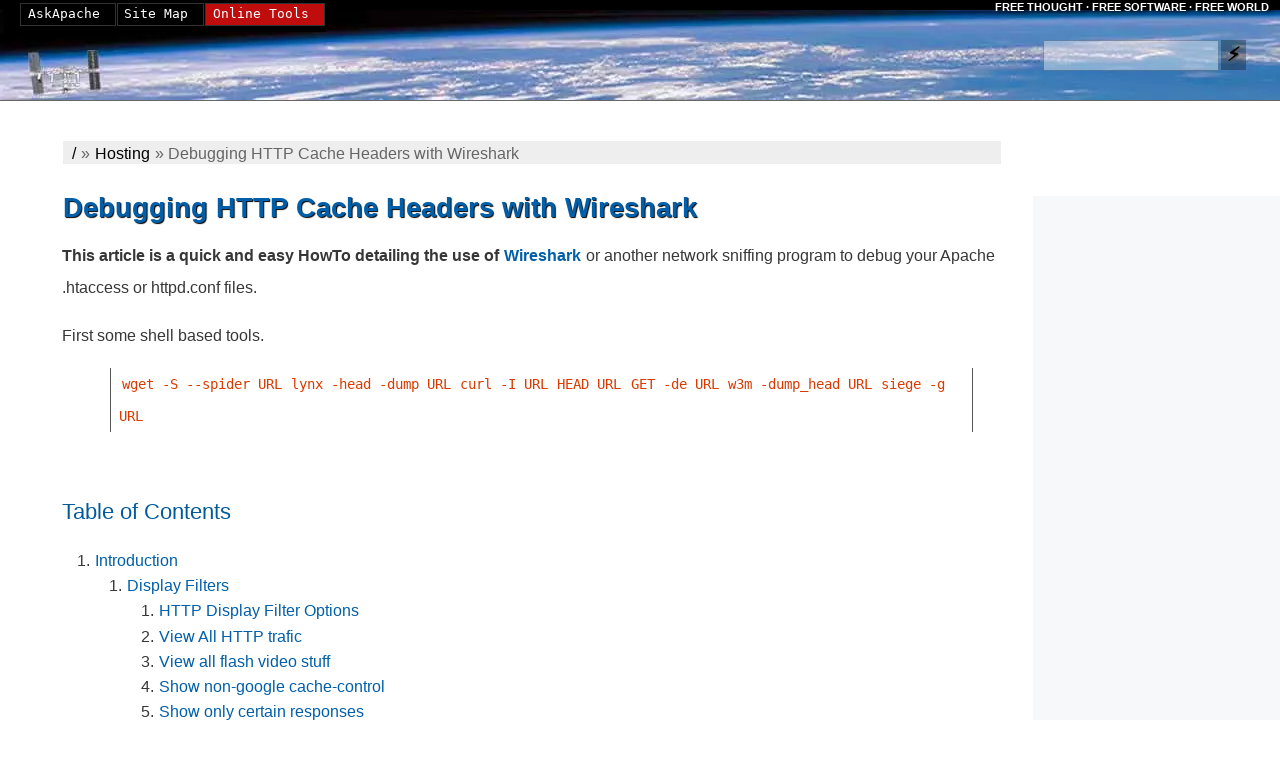

--- FILE ---
content_type: text/html; charset=UTF-8
request_url: https://www.askapache.com/hosting/debugging-http-cache-headers-wireshark/
body_size: 15129
content:
<!DOCTYPE html>
<html lang="en-US" dir="ltr">
<head>
	<meta charset="UTF-8">
	<meta name="viewport" content="width=device-width">

	
<title>Debugging HTTP Cache Headers with Wireshark - AskApache</title>

	<meta name='robots' content='index, follow, max-image-preview:large, max-snippet:-1, max-video-preview:-1' />
	<meta property="og:locale" content="en_US">
	<meta property="og:type" content="article">
	<meta property="og:title" content="Debugging HTTP Cache Headers with Wireshark - AskApache">
	<meta property="og:url" content="https://www.askapache.com/hosting/debugging-http-cache-headers-wireshark/">
	<meta property="og:site_name" content="AskApache">
	<meta property="article:publisher" content="https://www.facebook.com/askapache/">
	<meta property="article:author" content="https://www.facebook.com/htaccess.AskApache">
	<meta property="article:published_time" content="2015-04-10T22:29:44+00:00">
	<meta name="author" content="AskApache">
	<meta name="twitter:card" content="summary_large_image">
	<meta name="twitter:creator" content="@askapache">
	<meta name="twitter:site" content="@htaccess">
	<script type="application/ld+json" class="yoast-schema-graph">{"@context":"https://schema.org","@graph":[{"@type":"WebPage","@id":"https://www.askapache.com/hosting/debugging-http-cache-headers-wireshark/","url":"https://www.askapache.com/hosting/debugging-http-cache-headers-wireshark/","name":"Debugging HTTP Cache Headers with Wireshark - AskApache","isPartOf":{"@id":"https://www.askapache.com/#website"},"datePublished":"2015-04-10T22:29:44+00:00","dateModified":"2015-04-10T22:29:44+00:00","author":{"@id":"https://www.askapache.com/#/schema/person/89a348fc5043dd4235877a99eda78983"},"breadcrumb":{"@id":"https://www.askapache.com/hosting/debugging-http-cache-headers-wireshark/#breadcrumb"},"inLanguage":"en-US","potentialAction":[{"@type":"ReadAction","target":["https://www.askapache.com/hosting/debugging-http-cache-headers-wireshark/"]}]},{"@type":"BreadcrumbList","@id":"https://www.askapache.com/hosting/debugging-http-cache-headers-wireshark/#breadcrumb","itemListElement":[{"@type":"ListItem","position":1,"name":"/","item":"https://www.askapache.com/"},{"@type":"ListItem","position":2,"name":"Hosting","item":"https://www.askapache.com/hosting/"},{"@type":"ListItem","position":3,"name":"Debugging HTTP Cache Headers with Wireshark"}]},{"@type":"WebSite","@id":"https://www.askapache.com/#website","url":"https://www.askapache.com/","name":"AskApache","description":"Advanced Web Development","potentialAction":[{"@type":"SearchAction","target":{"@type":"EntryPoint","urlTemplate":"https://www.askapache.com/?s={search_term_string}"},"query-input":"required name=search_term_string"}],"inLanguage":"en-US"},{"@type":"Person","@id":"https://www.askapache.com/#/schema/person/89a348fc5043dd4235877a99eda78983","name":"AskApache","description":"The goal of AskApache.com is simple - To provide free access to knowledge and data with the goal of empowering people.. or more melodramatically: \"Power to the People!\"","sameAs":["https://www.askapache.com/","https://www.facebook.com/htaccess.AskApache","https://twitter.com/askapache"]}]}</script>
	<link rel='stylesheet' id='classic-theme-styles-css' href='https://www.askapache.com/wp-includes/css/classic-themes.min.css?ver=6.4.3' type='text/css' media='all' />
	<style>/*!
Theme Name:AskApache
Theme URI: https://www.askapache.com
Description:AskApache.com Theme
Version:3.1
Text Domain:askapache
Tags:askapache
*/a,abbr,acronym,address,applet,article,aside,audio,b,big,blockquote,body,canvas,caption,cite,code,dd,del,details,dfn,div,dl,dt,em,embed,fieldset,figcaption,figure,footer,form,h1,h2,h3,h4,h5,h6,header,hgroup,html,i,iframe,img,ins,kbd,label,legend,li,mark,menu,nav,object,ol,output,p,pre,q,s,samp,section,small,span,strike,strong,sub,summary,sup,table,tbody,td,tfoot,th,thead,time,tr,tt,u,ul,var,video{border:0;font:inherit;font-size:100%;margin:0;padding:0;vertical-align:baseline}article,aside,details,figcaption,figure,footer,header,hgroup,menu,nav,section{display:block}table{border-collapse:collapse;border-spacing:0}td,th{empty-cells:show;line-height:1.3em;padding:.1em .2em;text-align:left;vertical-align:top}th{font-weight:700}em{font-style:italic}body{word-wrap:break-word;background:#fff;color:#373737;font-family:Verdana,Arial,Tahoma;-webkit-hyphens:auto;-ms-hyphens:auto;hyphens:auto;line-height:1.6;orphans:2;overflow-wrap:break-word;position:relative;widows:2}blockquote{border-color:#555;border-style:none inset none outset;border-width:1px;margin:.2em 3em 1em;padding-left:.5em}a img{border:0;border-width:0}strong{font-weight:600}small{font-size:smaller}hr{background:transparent;clear:both;color:#fff;display:block;height:2em;visibility:hidden}abbr,acronym,address,cite,dfn,kbd,tt,var{border-bottom:1px solid transparent;cursor:help;font-style:normal;font-variant:normal;font-weight:400}dfn{border-bottom:1px dashed #666;cursor:help}select,textarea{background:#fff;border:1px solid #ccc;font-size:.9em;line-height:1.1em}textarea{border-color:#7c7c7c #c3c3c3 #ddd;border-style:solid;border-width:1px;display:block;font:normal 1.2em/1.5em calibri,"lucida sans unicode",helvetica,verdana,arial,monospace;margin:3px auto 0;overflow:auto;padding:1px 2px 0;width:99%}textarea.autosiz{max-height:550px!important}ol,ul{margin-left:2em}dl,ol,ul{margin-bottom:1.5em}dl{margin-left:.5em}dl pre{background-color:#eaeaf9;border:1px dotted #bfbfcc}dl dd{margin:0 0 0 .5em}dl dt{margin:.5em 0 0}dt{color:#555;font-size:1.1em;font-weight:700;margin:.25em 0 0}li{margin-bottom:.02em;margin-top:.02em}dl dl,dl ol,dl ul,ol ol,ol ul,ul dl,ul ol,ul ul{margin-bottom:0;margin-top:0}ol ul,ul ul{list-style-type:circle}li em{font-style:normal}a:visited{border-bottom-color:#176eb1}a[id]{display:block;overflow:hidden}a{border-bottom:1px solid transparent;color:#005fa9;padding:0 1px;text-decoration:none}a[href]:focus,a[href]:hover{background:#f8f8f8;background:hsla(0,0%,75%,.25);border-color:#c00}a[href]:active{border-color:#c00;color:#c00}var{background-color:#f9f9f9;border:1px solid #eee;padding:0 2px}code,pre,samp{font-family:Menlo,Consolas,"DejaVu Sans Mono",Monaco,monospace;font-size:.9em;-webkit-hyphens:none;-ms-hyphens:none;hyphens:none;page-break-inside:avoid;text-transform:none}code code,pre code{font-size:100%}pre{margin-bottom:1em;margin-top:1em;overflow:auto}code,kbd,pre,tt{word-wrap:break-word;font-style:normal;font-variant:normal;font-weight:400;letter-spacing:normal;padding:2pt;white-space:pre-wrap;word-spacing:normal}code{border-bottom:1px solid transparent;color:#d93b00}code a:link,code a:visited{color:inherit}#HW{background:#000 url(https://www.askapache.com/s/s.askapache.net/world7.jpg) no-repeat scroll 0 100%;border-bottom:1px solid #666;height:100px;margin:0;overflow:hidden;padding:0;position:relative;text-align:right;width:100%}#HW h1{bottom:10px;color:#0e0e12;font:normal normal 400 11px/22px sans-serif;height:12px;margin:0;position:absolute;right:0;visibility:visible;width:85%}#HW h1,#HW nav{padding:0;text-align:right}#HW nav{color:#fff;font-size:11px;font-weight:700;line-height:16px;margin-top:0;padding-right:2px}#HW form{height:30px;right:1%;text-align:right;top:5px;width:356px;z-index:2}#HW #logo,#HW form{margin:0;padding:0;position:absolute}#HW #logo{border-width:1px;bottom:0;cursor:pointer;height:65px;left:0;text-align:center;text-decoration:none;width:150px}#HW #logo:hover{background:transparent}#HW #tagline{color:#fff;font-size:11px;font-weight:700;height:26px;line-height:15px;margin-left:auto;margin-right:1px;margin-top:0;padding:0 10px 0 0;text-align:right;text-shadow:4px 1px 4px #000;width:35%}#HW #tagline:hover{background:transparent;border-bottom:0;text-decoration:underline}#GW{background:transparent;margin:0;overflow:hidden}#GW,#NW{padding:0;position:relative}#NW{width:99.9%;width:99%}#MW,#NW{margin:0 0 0 auto;min-width:480px}#MW{float:right;padding:5px 0 0;width:97%}body.nosb #MW{float:none}#MW h1{color:#005a9c;cursor:wait;margin:15px auto 0 0;max-width:80%;opacity:.1;padding:0 .5em 0 0;text-shadow:1px 1px 1px #000;width:75%}#CW{float:left;margin:5px auto 0 .25%;min-width:320px;padding:.5em .5em 2.5em;position:relative;width:78%}#CW.home .post img{height:auto;max-width:30vw}#CW h1{font-weight:700;opacity:1}#CW h1 a{border:none}#CW p{line-height:2em;margin:1em 0}#CW.nosb,body.nosb #CW{float:none;margin:10px auto;max-width:98%;width:97%}body.nosb.ph-to #TF{float:left;margin:0 auto;max-width:75%;min-height:280px;min-width:400px;min-width:70%;overflow:hidden}body.nosb.ph-to #TF form{min-height:280px}#CW div.pretb{margin:0;padding-bottom:.5em;padding-top:25px;position:relative}#CW div.pretb pre{margin-top:0}#CW .pretb .ptbselectall{background-color:#ccc;border:1px solid #000;cursor:pointer;display:block;height:10px;left:0;margin:0;overflow:hidden;padding:0;position:absolute;top:20px;width:10px}#CW.home .post{margin:35px 0}.post{margin:15px 0;padding:5px 30px 10px;position:relative}body.blog .post .byline{border-bottom:1px solid #ccc;color:#333;margin-top:0;padding-bottom:5px;padding-top:0}#CW.home .post h2{margin:.53em 0 0;padding-bottom:0;padding-top:5px}#CW.home .post h2 a{color:#000}#CW.home .post h2 a:visited{color:#333}#CW .iscdate{color:#ccc;height:28px;letter-spacing:1px;margin:0;position:relative}#CW .iscdate a{border-bottom:1px solid #333}#CW .pmeta{font-size:.9em}.pmeta a{color:#7a7391}.pmeta a[rel~=category],.pmeta a[rel~=tag]{border-radius:2px 2px 2px 2px;color:#fff;display:inline-block;font-size:11px;font-weight:700;line-height:13px;margin:3px 0;padding:4px;text-shadow:1px 1px 5px rgba(0,0,0,.19);vertical-align:baseline;white-space:nowrap}.pmeta a[rel~=tag]{background-color:#999}.pmeta a[rel~=tag]:hover{background-color:#333}.pmeta a[rel~=category]{background-color:#97bc91}.pmeta a[rel~=category]:hover{background-color:#54bc43}a.disqc{color:#a3a3a3}#SW{background-color:#f7f8f9;float:right;margin-top:2em;max-width:360px;min-width:150px;overflow:hidden;padding:2em 1px 20em 0;position:relative;width:20%}body.category #SW{top:-80px}body.single-post #SW{top:0}#SW a:active,#SW a:focus,#SW a:hover{background-color:#72c358;border-bottom:1px solid #155800;color:#fff}#SW a{border-bottom:1px double #c4c4c4;color:#333}#SW blockquote{background:#f7f7f7;border:none;border-radius:1px;box-shadow:2px 2px 2px #405871;margin:.5em auto 5em;padding:10px;width:calc(100% - 30px)}#SW h5{background-color:#e5ecf3;border-bottom:1px solid hsla(0,0%,7%,.09);border-top:1px solid #405871;color:#405871;font-family:sans-serif;font-size:1.2em;margin:3.5em 0 1em;padding:10px;text-indent:5px;vertical-align:middle}#SW dt,#SW ol,#SW ul{color:#72c358}#SW ol{margin:0 0 2em;padding-bottom:3.5em;padding-left:.5em;padding-top:.15em}#SW ul{list-style:none;list-style-position:inside;list-style-type:none;margin-left:auto;margin-right:1px;overflow:hidden;padding:.15em 0;width:95%}#SW ul li{list-style:none;list-style-type:none;margin:3px 0 0;padding:1px;white-space:nowrap}#fave{border-bottom-width:0;height:19px;position:absolute;right:20px;top:20px;width:88px}#fsfbadge{border-bottom:none;margin:1em auto 5em;text-align:center;width:98%}#SW #fsfbadge a:hover{border:5px solid green;border-bottom:none}#freedm{display:none;opacity:0}#FW{clear:both;color:#555;height:300px;margin:100px 0 0;padding:5px 1% 0;position:relative;text-align:left;width:98%}#FW,#FW address{background:#010103;overflow:hidden}#FW address{bottom:20px;height:20px;left:22px;position:absolute;width:500px}#FW blockquote{border-width:0;color:#60c;font:700 1.2em Monaco,Courier New,monospace;height:110px;left:15px;position:absolute;top:50px;width:380px}#FW blockquote cite{display:block}#FW blockquote cite:before{content:close-quote}#tLk{bottom:4px;color:#c080ff;position:absolute;right:4px;width:40px}#googleauthor{background:transparent;height:20px;line-height:20px;margin:0;overflow:hidden;padding:0;position:absolute;right:20px;text-align:right;top:20px;width:420px}#googleauthor a{color:#32324d}#copyright{bottom:10px;font-size:12px;left:22px;line-height:1em;overflow:hidden;position:absolute;width:80%}#copyright,#copyright a{color:#5a6c76}#f1{height:20px;width:450px}#rnk{color:#67727b;height:120px;overflow:hidden;width:90px}#theplusone{height:65px;position:absolute;right:33%;top:82px;width:180px}.ga-ir{margin:20px auto}.ga-il{display:inline-block;width:728px}.ga-sr{margin:0 auto;padding:40px 0}.ga-swr{min-width:125px;padding-top:2em}.ga-tr{margin:20px auto;max-width:95%}.ga-tfr{display:block;float:left;height:95px;margin:0 0 0 5%;width:75%}.ga-bc{display:block;height:280px;margin:0 auto;width:336px}.ga-bc>.adsbygoogle{display:inline-block;height:280px;width:336px}aside>.adsbygoogle{display:block}.ga-m,.ga-tocr{background:inherit}#breadc{background-color:#eee;clear:both;color:#666;height:23px;line-height:25px;margin:35px auto 0 1%;max-width:80%;overflow:hidden;padding:0 .5em;width:75%}#breadc a{color:#000}#nplWT{margin:35px auto 15px 1%;max-width:80%;width:75%}#nplWB,#nplWT{border-bottom:2px solid #ccc;border-top:2px solid #ccc;display:block;font-size:13px;height:20px;line-height:18px;overflow:hidden;padding:0 .5em;text-align:right;white-space:nowrap}#nplWB{margin:35px auto;width:99%}.npl a,.npl a:link,.npl a:visited{border-bottom-width:0;color:#6d6d6d;font-size:12px;font-weight:700;text-decoration:none}.npl a:active,.npl a:hover{text-decoration:underline}.npl span{float:left;text-align:left}#NM{background-color:transparent;display:block;height:26px;left:3px;max-width:400px;min-width:210px;position:absolute;text-align:center;top:3px;width:auto;width:340px;z-index:4}#NM,#NM ul,#NM>ul{margin:0;padding:0}#NM ul,#NM>ul{background:#000;list-style:none}#NM ul{text-align:center}.nav li ul{visibility:hidden}.nav a{background-color:transparent;border:1px solid #323232;color:#fff;display:block;float:left;font:400 13px/20px "Andale Mono","Lucida Console",monospace;height:21px;margin:0;padding:0 15px 0 0;position:relative;text-align:center;text-decoration:none;text-indent:.5em}.nav{display:inline-block;vertical-align:top}.nav li{display:block;float:left;height:29px;line-height:29px;margin:0 1px 0 0;padding:0;position:relative;width:auto}.nav li li{height:22px;line-height:22px;line-height:29px;margin:0 1px 0 0;padding:0 1px;width:100%}.nav>li{float:left;margin-right:1px}.nav>li>a{border:1px solid #323232;color:#000;float:left;height:21px;margin:0;padding:0 15px 0 0;text-align:center;text-decoration:none;text-indent:.5em}.nav>li:hover,.nav>li:hover>a{background-color:transparent;color:#fff}.nav li:hover ul{visibility:visible}.nav li li a{background:#fff;border:none;border-bottom:0;color:#000;float:none;font:400 12px/20px "Arial","Verdana","Helvetica",Clean,sans-serif;height:22px;overflow:hidden;padding:0;text-align:left;text-indent:20px;text-transform:none;white-space:nowrap;width:100%}.nav li li a:hover{background:#000;border-color:#ccc;border-style:solid;border-width:1px 0;color:#29dc4b}#s0,#s1,#s1.O:hover,#s2,#s2.O:hover{color:#fff}#s2{background-color:#bf0c0c}.nav ul{left:-99999em;position:absolute;white-space:nowrap;z-index:1}.nav>li:hover>ul{background-color:#000;border-bottom:1px solid #444;border-left:none;border-right:1px solid #d3d3d3;color:#fff;float:right;height:auto;left:1px;margin:0;overflow:hidden;overflow:visible;padding:0 2px 3px 0;position:absolute;top:24px;visibility:visible;width:220px}.nav>li li ul{border-left:1px solid #444;padding:0 2px 3px 0}.nav li li:last-child a{border-bottom-width:1px}#sFm{display:block;margin:0;padding:0 2px;position:absolute;right:10px;top:40px;width:225px;z-index:3}#sFm,#smS{height:30px}#smS{font-weight:600;line-height:20px;margin:0 0 0 2px;text-align:center}#s,#smS{float:left;padding:0 6px}#s{display:block;height:27px;line-height:26px;margin:0 2px 0 0;opacity:.4;width:160px}#smb{background-color:rgba(0,0,0,.302);border:none;float:left;font-family:auto;font-size:1.2em;font-weight:700;height:30px;line-height:30px;margin:0;padding:0;text-align:center;text-shadow:1px 1px 1px #555;width:25px}#smb:active,#smb:focus,#smb:hover{background-color:#414141;box-shadow:3px 3px 15px rgba(255,255,84,.612);color:#fff;cursor:pointer}#s:active,#s:focus,#s:hover{opacity:1}.fsm{font:10px/12px monospace}.even{background-color:#f7f7f7;border:1px dotted #eee}.alt{background-color:#edf7ff;border:1px dotted #f7f7f7}.FFShad{box-shadow:0 2px 4px #ababab}.HR{background-color:#999;border:0;color:#999;height:3px}.IFL{float:left;margin:0 20px 0 0}.IFR{float:right;margin:0 0 0 20px}.FL{float:left}.FR{float:right}.S{display:block;visibility:visible}.H{display:none;visibility:hidden}.C{border-bottom:1px solid #fff;clear:both;font-size:10px;line-height:2em;margin:0;padding:0}.C:after{clear:both;content:"";display:table}hr.C{background:transparent;border:0 solid transparent;font-size:1.5em;height:auto;margin:1em auto;text-align:center}hr.C:before{content:"✧  ✧  ✧"}@media (max-width:480px)and (orientation:portrait),screen and (max-width:768px),screen and (max-width:812px)and (orientation:landscape){#NM{text-align:left}}h1{font-size:160%;line-height:1;margin:.83em 0}h2{line-height:1.2em}h2,h3{margin:1.67em 0 .83em}h3,h4{line-height:1.4em}h4{font-size:110%;margin:1.67em 0}h5{font-size:100%}h5,h6{line-height:1.2em}h6{font-size:90%;margin:2.33em 0}h1,h2,h3,h4,h5,h6{font:100% sans-serif;font-family:inherit;-webkit-hyphens:manual;-ms-hyphens:manual;hyphens:manual;line-height:1.2;page-break-after:avoid;page-break-inside:avoid;position:relative}h2,h3,h4,h5,h6{margin-top:3rem}h1,h2{background:transparent;color:#005a9c}h1{font-size:170%}h2{font-size:140%}h3{font-size:120%;font-weight:700}h4{font-style:italic}h5,h6{font-variant:small-caps}h1+h2{margin-top:0}h2+h3,h3+h4,h4+h5,h5+h6{margin-top:1.2em}h1 a.sl:before,h2 a.sl:before,h3 a.sl:before,h4 a.sl:before,h5 a.sl:before,h6 a.sl:before{content:"§"}h1 a.sl,h2 a.sl,h3 a.sl,h4 a.sl,h5 a.sl,h6 a.sl{border:none;font-size:83%;height:2em;left:calc(-3.5rem - -26px);opacity:.5;position:absolute;text-align:center;top:0;transition:opacity .2s;width:calc(3.5rem - 26px)}h1+h2{page-break-before:auto}h2{margin:3em 0 1em}h3{margin:2.5em 0 1em}h4{margin:2.5em 0 .75em}h5,h6{margin:2.5em 0 1em}h1+h2,h1+h2+h2,h1+p,h1+p+h2{margin:.75em 0}h2+h3,h3+h4,h4+h5,h5+h6{margin-top:.5em}dd>p:first-child,li>p:first-child{margin-top:0}del{color:red;text-decoration:line-through}ins{color:#080;text-decoration:underline}sup{font-size:80%}sub,sup{font-size:smaller;line-height:normal}sub{vertical-align:text-bottom}sup{vertical-align:super}.code,code,kbd,pre,tt{font-family:Menlo,Consolas,"DejaVu Sans Mono",Monaco,monospace}.ph-to pre{font:11px/14px Menlo,Consolas,"DejaVu Sans Mono",Monaco,monospace}#MW pre{background:#f5f2f0;border-left:5px solid #558abb;margin:.5em 0;padding:1em}.codefonts{font-family:Terminus,Consolas,Profont,"Andale Mono",Monaco,Inconsolata,Inconsolata-g,Unifont,lime,"ClearlyU PUA",Clean,"DejaVu Sans","DejaVu Sans Mono","Lucida Console","Bitstream Vera Sans Mono",Freemono,"Liberation Mono",Dina,Anka,"Droid Sans Mono","Anonymous Pro","Proggy fonts","Envy Code R",Gamow,Courier,"Courier New",Terminal,monospace;font-style:normal;font-variant:normal;font-weight:400;letter-spacing:normal;word-spacing:normal}table.bordered{border:1px solid #aaa;border-collapse:collapse;margin-bottom:0;margin-top:.5em;padding:2px}#authorbyline{color:#bbb;display:block;margin:0 auto 15px 1%;max-width:80%;padding:0 .5em;position:relative;width:75%}#respond{margin:0 auto;width:80%}#CW.post a.tocu5{color:#555;display:block;float:left;font-size:.8em;height:90%;padding-top:4px;text-align:left;width:15px}#catdescheader{margin:15px auto 0 1%;max-width:80%;overflow:hidden;padding:0 .5em;width:75%}#catdescheader h2{margin:0;padding:0}#catdescheader ul{list-style-type:none;overflow:hidden}#catdescheader ul.FLUL li{float:left;margin:0 40px 0 0}.anote span,.cnote span{font-weight:700}.anote,.bnote,.cnote,.enote,.inote{background-color:#eee;clear:both;color:#036;margin:1em 2em 1em 1em;padding:.5em}.note{background-color:#ddf;border:thin solid #bbd}.note,.tip{margin:.5em 0;overflow:hidden;padding:5px}.tip{background-color:#dfd;border:thin solid #bdb}.epc1{color:#000}.epc2{color:#f90}.epc3{color:#00b}.epc4{color:#000}.epc5{color:#070}.epc6{color:#d00}div.ephpcode code{word-wrap:normal;border:0;line-height:.9em;padding:0;white-space:pre-wrap}.highlite{background-color:#d2eeff}.highlight{background-color:#e4f2fd;color:#d54e21}#CW .pre2{background:none repeat scroll 0 0 #000;border:0;color:#00dc0c;display:block;letter-spacing:normal;overflow:auto;padding:5px}#CW span.seh,#CW span.sehc{background-color:#d2ffcc}#id0,#id1,#id10,#id11,#id12,#id13,#id14,#id15,#id16,#id17,#id18,#id19,#id2,#id20,#id21,#id22,#id23,#id3,#id4,#id5,#id6,#id7,#id8,#id9{background-image:url(https://www.askapache.com/s/s.askapache.net/i/css/id-sprite.jpg);background-repeat:no-repeat;display:block;overflow:hidden}#id0{background-position:0 0;height:52px;width:434px}#id1{background-position:left -52px;height:67px;width:116px}#id2{background-position:left -119px;height:116px;width:61px}#id3{background-position:left -235px;height:94px;width:116px}#id4{background-position:left -329px;width:14px}#id4,#id5{height:116px}#id5{background-position:left -445px;width:55px}#id6{background-position:left -561px;height:116px}#id6,#id7{width:116px}#id7{background-position:left -677px;height:76px}#id8{background-position:left -753px;height:150px;width:250px}#id9{background-position:left -903px;height:30px;width:70px}#id10{background-position:left -933px;height:272px;width:350px}#id11{background-position:left -1205px;height:65px;width:350px}#id12{background-position:left -1270px;height:98px;width:116px}#id13{background-position:left -1368px;height:301px;width:236px}#id14{background-position:left -1669px;height:116px;width:67px}#id15{background-position:left -1785px;height:64px;width:116px}#id16{background-position:left -1849px;height:436px;width:269px}#id17{background-position:left -2285px;height:116px;width:71px}#id18{background-position:left -2401px;height:74px;width:115px}#id19{background-position:left -2475px;height:201px;width:300px}#id20{background-position:left -2676px;height:50px;width:115px}#id21{background-position:left -2726px;height:164px;width:350px}#id22{background-position:left -2890px;height:175px;width:256px}#id23{background-position:0 100%;height:65px;width:227px}.hs,.hs:active,.hs:focus,.hs:link,.hs:visited{border:0;border-bottom-width:0;display:block;overflow:hidden;padding:0;text-decoration:none}.hs,.hs:link,.hs:visited{background-color:transparent;border:3px solid #fff}.hs:active,.hs:focus,a.hs:hover{background-color:transparent;border:3px double #ccc}.hs02,.hs03,.hs05,.hs06,.hs11,.hs12,.hs16,.hs17,.hs18,.hs31,.hs32,.hs33,.hs35,.hs36{background-color:transparent;background-repeat:no-repeat}.hs02{background-position:-201px 0;height:40px;width:159px}.hs03{background-position:-361px 0;height:54px;width:176px}.hs05{background-position:-628px 0;height:36px;width:120px}.hs06{background-position:-749px 0;height:69px;width:47px}.hs11{background-position:0 -69px;height:157px;width:124px}.hs12{background-position:-125px -69px;height:141px;width:192px}.hs13{background:#000 url(https://www.askapache.com/s/s.askapache.net/i/css/mod_rewrite.png) 0 0 no-repeat;height:139px;width:503px}.hs16{background-position:-902px -128px;height:68px;width:116px}.hs17{background-position:-1019px -69px;height:140px;width:192px}.hs18{background-position:-1212px -69px;color:#420a0d;height:123px;width:173px}.hs31{background-position:0 -397px;height:138px;width:303px}.hs32{background-position:-304px -397px;height:137px;width:231px}.hs33{background-position:-536px -397px;height:100px;width:121px}.hs35{background-position:-830px -397px;height:157px;width:157px}.hs36{background-position:-988px -397px;height:156px;width:174px}.hs38{background-position:-1267px 0;height:18px;overflow:hidden;position:absolute;right:0;top:0;width:38px}.btnn{background:#65a9d7;background:-o-linear-gradient(top,#3e779d,#65a9d7);border-radius:8px;border-top:1px solid #96d1f8;box-shadow:0 1px 0 #000;color:#fff;font-family:"Helvetica","Arial","Verdana",sans-serif;font-size:17px;padding:10px 20px;text-decoration:none;text-shadow:rgba(0,0,0,.4) 0 1px 0;vertical-align:middle}.btnn:hover{background:#28597a;border-top-color:#28597a;color:#ccc}.btnn:active{background:#1b435e;border-top-color:#1b435e}#SW ul.spec li a{border-bottom:1px solid #ede;font-size:11px;padding:3px 0}#SW ul.spec li a:active,#SW ul.spec li a:focus,#SW ul.spec li a:hover{color:#fff;font-size:11px;font-weight:600}#theptitle{margin:0 0 .25em;padding-top:10px}#paypaldn1{display:block;height:60px;margin:30px 0;overflow:hidden;padding:1px;text-align:center;width:300px}label input.Ffocus{border-color:#000}.seF2{background:#fff;display:block;height:auto;margin:0 auto;max-width:99%;min-width:770px;padding:0 0 11px;position:relative;width:98%}.seF2 #subm{display:block;height:25px;position:absolute;right:10px;top:265px;width:90px}.seF2 h2{font:400 1.1em/1.15em "Arial","Verdana","Helvetica",Clean,sans-serif;padding:0;right:1em;top:0;z-index:988}.seF2 div{background-color:transparent;max-width:99%;padding:1em 2em;position:relative}.seF2 div,.seF2 h1{margin:0 auto;width:85%}.seF2 h1{background:transparent;color:#999;font-size:18px}.seF2 h1,.seF2 h3{line-height:25px;padding:10px 0 0;text-indent:1em}.seF2 h3{background:#000;color:#f1f1f1;margin:0;width:700px}.seF2 input{font-weight:400;line-height:1.1em}.seF2 h2{margin:0;position:absolute}.seF2 .Ffocus{background-color:#dcf7ff}.seF2 .FqsBtn{background:0;background-color:#fff;border-width:0;bottom:15px;display:block;height:25px;left:15px;padding:0;position:absolute;width:90px}.seF2 .REQf{color:#c00}.F5 #subm{display:block;height:25px;position:absolute;right:10px;top:265px;width:90px}.F5 .Ffocus{background-color:#dcf7ff}.F5 .FqsBtn{background:0;background-color:#fff;border-width:0;bottom:15px;display:block;height:25px;left:15px;padding:0;position:absolute;width:90px}.F5 #uploadfile,.F5 #uploadurl{max-width:600px;min-width:100px;width:262px}.F5 .REQf{color:#c00}.F5 #timesallow{color:#bebcbc;height:22px;overflow:hidden;padding:0;position:absolute;right:0;top:5px;width:250px}.F5 #captchadiv{display:block;height:250px;overflow:hidden;width:500px}.F5 label .cb{float:left}.addthis_default_style .at300b,.addthis_default_style .at300bo,.addthis_default_style .at300m{padding:0 2px}.addthis_default_style .addthis_separator,.addthis_default_style .at300b,.addthis_default_style .at300bo,.addthis_default_style .at300bs,.addthis_default_style .at300m{float:left}.at300b,.at300bo,.at300bs,.at300m{cursor:pointer}p.imglink{margin:0;padding:0}.imglink a,.imglink a:active,.imglink a:focus,.imglink a:hover,.imglink a:link,.imglink a:visited{border-bottom-width:0!important}#myclink,p.psm{margin:0;padding:0}#myclink{display:block;left:320px;overflow:hidden;position:absolute;top:0}#myclink a{color:#474747;text-decoration:underline}#stopitlib{margin:3.5em 0 1em 5px}a#libertybabe{background:url(https://www.askapache.com/s/s.askapache.net/libertybabe2.png) no-repeat 50%;background-size:contain;display:block;height:275px;opacity:.2;overflow:hidden;width:99%}a#libertybabe:link,a#libertybabe:visited{border:none}#tech1{text-indent:30px}#tech1,#yahoo1{border:1px solid #5a6c76;display:block;margin:1em;overflow:hidden;position:absolute;right:5px;width:118px}#yahoo1{color:#9f1313;font-weight:700;text-align:left;text-indent:35px}#sp{height:50px;position:absolute;right:0;top:0;width:18em}#sp,#tech1{display:block}#tech1{background:#fcfbfb;background-position:-1095px 0;background-repeat:no-repeat;border:1px solid #5a6c76;bottom:245px;color:#2e9000;font:700 11px/24px Tahoma,verdana,arial;height:34px;margin:1em;overflow:hidden}#yahoo1 span{color:#9f1313;font-weight:700}#yahoo1{background:#fcfbfb;background-position:-971px -10px;background-repeat:no-repeat;border:1px solid #5a6c76;bottom:180px;color:#2d2a25;display:block;font:500 12px/20px Tahoma,verdana,arial;height:20px;margin:1em;overflow:hidden}#validat{height:50px;left:22px;line-height:20px;margin:0;padding:0;position:absolute;top:20px}#validat a{color:#999}.noul{text-decoration:none!important}.textul{text-decoration:underline!important}.load{cursor:wait;font-weight:700;line-height:50px;overflow:hidden;padding:0 33px 0 0}.fssm{font:8px/11px monospace!important}.ssm{height:5em}.sm{height:13em}.me{height:20em}.lg{height:60em}.HAC{display:block;font-size:9px;height:10px;line-height:100px;overflow:hidden;visibility:hidden;width:10px}.CENT{margin:0 auto;text-align:center}
/*!
Pretty printing styles. Used with prettify.js.
*/.pln{color:#000}@media screen{.str{color:#060}.kwd{color:#006}.com{color:#600}.typ{color:#404}.lit{color:#066}.clo,.opn,.pun{color:#660}.tag{color:#008}.atn{color:#606}.atv{color:#080}.dec,.var{color:#606}.fun{color:red}}@media print,projection{.str{color:#060}.kwd{color:#006;font-weight:700}.com{color:#600;font-style:italic}.typ{color:#404;font-weight:700}.lit{color:#044}.clo,.opn,.pun{color:#440}.tag{color:#006;font-weight:700}.atn{color:#404}.atv{color:#060}}ol.linenums{margin-bottom:0;margin-top:0}li.L0,li.L1,li.L2,li.L3,li.L5,li.L6,li.L7,li.L8{list-style-type:none}li.L1,li.L3,li.L5,li.L7,li.L9{background:#eee}.lang-config .tag{color:#821;font-weight:700}.lang-config .kwd{color:#128;font-weight:700}.lang-config .com{color:#c46d34}.lang-config .lit{color:#007d7d}</style>
	<link rel="amphtml" href="https://www.askapache.com/hosting/debugging-http-cache-headers-wireshark/amp/"><link rel="canonical" href="https://www.askapache.com/hosting/debugging-http-cache-headers-wireshark/">
	<link rel="search" type="application/opensearchdescription+xml" href="https://www.askapache.com/opensearch.xml" title="Search">
	<link rel="home" href="https://www.askapache.com/">
	<link rel="index" href="https://www.askapache.com/about/site-map/" title="Site Map">
	<link rel="apple-touch-icon" href="https://www.askapache.com/apple-touch-icon.png">
	<link rel="license" href="https://creativecommons.org/licenses/by/3.0/">
	<link rel="author" href="https://twitter.com/htaccess">
	<link rel="publisher" href="https://twitter.com/askapache">
	<link rel="contents" href="#TocW">
	<script type="application/ld+json">{"@context":"http:\/\/schema.org","@type":"BlogPosting","mainEntityOfPage":"https:\/\/www.askapache.com\/hosting\/debugging-http-cache-headers-wireshark\/","publisher":{"@type":"Organization","name":"AskApache","sameAs":["https:\/\/www.facebook.com\/askapache","https:\/\/instagram.com\/askapache\/","https:\/\/www.youtube.com\/@Htaccess-AskApache","https:\/\/twitter.com\/askapache","https:\/\/twitter.com\/htaccess","https:\/\/github.com\/AskApache","https:\/\/profiles.wordpress.org\/askapache\/","https:\/\/en.gravatar.com\/htaccess","https:\/\/parler.com\/askapache","https:\/\/truthsocial.com\/@htaccess","https:\/\/www.tiktok.com\/@apachehtaccess","https:\/\/www.pinterest.com\/askapache","https:\/\/www.reddit.com\/u\/htaccess-file","https:\/\/www.tumblr.com\/htaccess-file"],"url":"https:\/\/www.askapache.com\/","logo":{"@type":"ImageObject","url":"https:\/\/www.askapache.com\/s\/u.askapache.com\/2008\/09\/gnu_logo11.jpg"}},"headline":"Debugging HTTP Cache Headers with Wireshark","datePublished":"2015-04-10T18:29:44+00:00","dateModified":"2015-04-10T18:29:44+00:00","author":{"@type":"Person","name":"AskApache"},"inLanguage":"en-US","url":"https:\/\/www.askapache.com\/hosting\/debugging-http-cache-headers-wireshark\/","articleSection":"Hosting","about":["HTTP","HTTP Headers","Wireshark"],"keywords":"HTTP,HTTP Headers,Wireshark","description":"","image":{"@type":"ImageObject","url":"https:\/\/www.askapache.com\/s\/u.askapache.com\/2008\/09\/gnu_logo11.jpg","height":734,"width":800}}</script>
	<link rel="apple-touch-icon" sizes="180x180" href="https://www.askapache.com/s/s.askapache.net/icons/apple-icon-180x180.png">
	<link rel="icon" type="image/png" sizes="192x192"  href="https://www.askapache.com/s/s.askapache.net/icons/android-icon-192x192.png">
	<link rel="icon" type="image/png" sizes="96x96" href="https://www.askapache.com/s/s.askapache.net/icons/favicon-96x96.png">
	<link rel="dns-prefetch" href="https://www.google-analytics.com">
	<link rel="preload" href="https://ajax.googleapis.com/ajax/libs/jquery/3.6.1/jquery.min.js" as="script">
	<link rel="manifest" href="/manifest.json">
	<script async src="https://www.googletagmanager.com/gtag/js?id=G-G5WESYLJ9X"></script>
	<script>window.dataLayer=window.dataLayer||[];function gtag(){dataLayer.push(arguments)}gtag("js",new Date);gtag("config","G-G5WESYLJ9X")</script>
	<script async src="https://pagead2.googlesyndication.com/pagead/js/adsbygoogle.js?client=ca-pub-4356884677303281" crossorigin="anonymous"></script>
	<link rel="alternate" type="application/rss+xml" href="https://feeds.feedburner.com/htaccess-guide" title="Htaccess Guide Feed">
</head>
<body  class="post-template-default single single-post postid-7184 single-format-standard no-js h-entry">
<script>var isc_js_debug=!1, isc_lock=17690471;document.body.className=document.body.className.replace('no-js','js');</script>

<div id="GW">
	<ul class="H a11y-nav"><li><a href="#CW">Skip to main content</a></li><li><a href="#q">Skip to search</a></li></ul>
	<header id="HW">
		<a rel="index" id="logo" href="https://www.askapache.com/" title="AskApache Web Development" accesskey="1"></a>
		<a id="tagline" href="https://my.fsf.org/join?referrer=325802" rel="nofollow">FREE THOUGHT &middot; FREE SOFTWARE &middot; FREE WORLD</a>
	</header>
<div id="NW">
<div id="MW">
<nav id="breadc" role="navigation" itemprop="breadcrumb"><span><span><a href="https://www.askapache.com/">/</a></span> » <span><a href="https://www.askapache.com/hosting/">Hosting</a></span> » <span class="breadcrumb_last" aria-current="page">Debugging HTTP Cache Headers with Wireshark</span></span></nav><main id="CW" class="post">
	<article itemprop="blogPosts">
						<header>
					<h1><a href="https://www.askapache.com/hosting/debugging-http-cache-headers-wireshark/" title="Debugging HTTP Cache Headers with Wireshark">Debugging HTTP Cache Headers with Wireshark</a></h1>
				</header>
				<div itemprop="articleBody">
					<p><strong>This article is a quick and easy HowTo detailing the use of <a href="http://wireshark.askapache.com">Wireshark</a></strong> or another network sniffing program to debug your Apache .htaccess or httpd.conf files.</p>
<p>First some shell based tools.</p>

<blockquote><p><code>wget -S --spider URL</code>
<code>lynx -head -dump URL</code>
<code>curl -I URL</code>
<code>HEAD URL</code>
<code>GET -de URL</code>
<code>w3m -dump_head URL</code>
<code>siege -g URL</code></p></blockquote>


 <nav id="TocW" data-fill-with="table-of-contents"><h2 id="contents">Table of Contents</h2><ol id="toc" role="directory" class="toc S"><li><a href="#CW">Introduction</a><ol class="toc"><li><a href="#Display_Filters">Display Filters</a><ol class="toc"><li><a href="#HTTP_Display_Filter_Options">HTTP Display Filter Options</a></li><li><a href="#View_HTTP_trafic">View All HTTP trafic</a></li><li><a href="#View_flash_video_stuff">View all flash video stuff</a></li><li><a href="#Show_non-google_cache-control">Show non-google cache-control</a></li><li><a href="#Show_responses">Show only certain responses</a></li><li><a href="#Show_HTTP_methods">Show only certain HTTP methods</a></li><li><a href="#Show_filetypes_text">Show only filetypes that begin with "text"</a></li><li><a href="#Show_javascript">Show only javascript</a></li><li><a href="#Show_http_content-typeimagegifjpegpngetc">Show all http with content-type="image/(gif|jpeg|png|etc)"</a></li><li><a href="#Show_http_content-typeimagegif">Show all http with content-type="image/gif"</a></li><li><a href="#show_content_http_headers">Do not show content http, only headers</a></li></ol>
</li><li><a href="#Setting_HTTP_Preferences">Setting HTTP Preferences</a><ol class="toc"><li><a href="#Reassemble_HTTP_headers_spanning_multiple_TCP">Reassemble HTTP headers spanning multiple TCP segments:</a></li><li><a href="#Reassemble_HTTP_bodies_spanning_multiple_TCP">Reassemble HTTP bodies spanning multiple TCP segments:</a></li><li><a href="#Reassemble_chunked_transfer-coded_bodies">Reassemble chunked transfer-coded bodies:</a></li><li><a href="#Uncompress_entity_bodies">Uncompress entity bodies:</a></li></ol>
</li></ol></ol></nav><!--TocW--><hr />

<blockquote><p>Set Your Capture-filter to <code>tcp port 80</code> and then start capturing.   Use any of the following display filters to view the data you want.</p></blockquote>
<h2 id="Display_Filters">Display Filters <a class="sl" href="#Display_Filters"></a></h2>

<h3 id="HTTP_Display_Filter_Options">HTTP Display Filter Options <a class="sl" href="#HTTP_Display_Filter_Options"></a></h3>
<ul>
<li>http.accept  	String  	Accept</li>
<li>http.accept_encoding 	String 	Accept Encoding</li>
<li>http.accept_language 	String 	Accept-Language </li>
<li>http.authbasic 	String 	Credentials 	</li>
<li>http.authorization 	String 	Authorization </li>
<li>http.cache_control 	String 	Cache-Control </li>
<li>http.connection 	String 	Connection </li>
<li>http.content_encoding 	String 	Content-Encoding</li>
<li>http.content_length 	Unsigned 32-bit integer 	Content-Length </li>
<li>http.content_type 	String 	Content-Type</li>
<li>http.cookie 	String 	Cookie</li>
<li>http.date 	String 	Date </li>
<li>http.host 	String 	Host </li>
<li>http.last_modified 	String 	Last-Modified </li>
<li>http.location 	String 	Location 	</li>
<li>http.notification 	Boolean 	Notification </li>
<li>http.proxy_authenticate 	String 	Proxy-Authenticate 	</li>
<li>http.proxy_authorization 	String 	Proxy-Authorization </li>
<li>http.referer 	String 	Referer 	</li>
<li>http.request 	Boolean 	Request </li>
<li>http.request.method 	String 	Request Method </li>
<li>http.request.uri 	String 	Request URI</li>
<li>http.request.version 	String 	Request Version</li>
<li>http.response 	Boolean 	Response 	</li>
<li>http.response.code 	Unsigned 16-bit integer 	Response Code</li>
<li>http.server 	String 	Server 	</li>
<li>http.set_cookie 	String 	Set-Cookie </li>
<li>http.transfer_encoding 	String 	Transfer-Encoding </li>
<li>http.user_agent 	String 	User-Agent </li>
<li>http.www_authenticate 	String 	WWW-Authenticate</li>
<li>http.x_forwarded_for 	String 	X-Forwarded-For </li>
</ul>



<h3 id="View_HTTP_trafic">View All HTTP trafic <a class="sl" href="#View_HTTP_trafic"></a></h3>
<pre>
http
</pre>

<h3 id="View_flash_video_stuff">View all flash video stuff <a class="sl" href="#View_flash_video_stuff"></a></h3>
<pre>
http.request.uri contains "flv" or http.request.uri contains "swf" or http.content_type contains "flash" or http.content_type contains "video"
</pre>

<h3 id="Show_non-google_cache-control">Show non-google cache-control <a class="sl" href="#Show_non-google_cache-control"></a></h3>
<pre>
http.cache_control != "private, x-gzip-ok="""
</pre>
or
<pre>
(((((http.cache_control != "private, x-gzip-ok=""") && !(http.cache_control == "no-cache, no-store, must-revalidate, max-age=0, proxy-revalidate, no-transform, private")) && !(http.cache_control == "max-age=0, no-store")) && !(http.cache_control == "private")) && !(http.cache_control == "no-cache")) && !(http.cache_control == "no-transform")
</pre>

<h3 id="Show_responses">Show only certain responses <a class="sl" href="#Show_responses"></a></h3>
<pre>
#404: page not found
http.response.code == 404

#200: OK
http.response.code == 200
</pre>

<h3 id="Show_HTTP_methods">Show only certain HTTP methods <a class="sl" href="#Show_HTTP_methods"></a></h3>
<pre>
http.request.method == "POST" || http.request.method == "PUT"
</pre>


<h3 id="Show_filetypes_text">Show only filetypes that begin with "text" <a class="sl" href="#Show_filetypes_text"></a></h3>
<pre>
http.content_type[0:4] == "text"
</pre>

<h3 id="Show_javascript">Show only javascript <a class="sl" href="#Show_javascript"></a></h3>
<pre>
http.content_type contains "javascript"
</pre>

<h3 id="Show_http_content-typeimagegifjpegpngetc">Show all http with content-type="image/(gif|jpeg|png|etc)" <a class="sl" href="#Show_http_content-typeimagegifjpegpngetc"></a></h3>
<pre>
http.content_type[0:5] == "image"
</pre>
<h3 id="Show_http_content-typeimagegif">Show all http with content-type="image/gif" <a class="sl" href="#Show_http_content-typeimagegif"></a></h3>
<pre>
http.content_type == "image/gif"
</pre>

<h3 id="show_content_http_headers">Do not show content http, only headers <a class="sl" href="#show_content_http_headers"></a></h3>
<pre>
http.response !=0 || http.request.method != "TRACE"
</pre>


<h2 id="Setting_HTTP_Preferences">Setting HTTP Preferences <a class="sl" href="#Setting_HTTP_Preferences"></a></h2>
<h3 id="Reassemble_HTTP_headers_spanning_multiple_TCP">Reassemble HTTP headers spanning multiple TCP segments: <a class="sl" href="#Reassemble_HTTP_headers_spanning_multiple_TCP"></a></h3>
<p>When this preference is enabled, then the HTTP dissector will reassemble the HTTP header if it has been transmitted over more than one TCP segment. Although it is unusual for headers span multiple segments, it's not impossible, and this should be checked if you expect to view the contents of the HTTP conversation.</p>

<h3 id="Reassemble_HTTP_bodies_spanning_multiple_TCP">Reassemble HTTP bodies spanning multiple TCP segments: <a class="sl" href="#Reassemble_HTTP_bodies_spanning_multiple_TCP"></a></h3>
<p>When this preference is enabled, then the HTTP dissector will reassemble the HTTP body if it has been transmitted over more than one TCP segment. All but the smallest of responses will span multiple segments, so this preference should be checked if you expect to view the contents of the HTTP conversation.
See TCP Reassembly for an example on how to use this to extract JPEG images from a capture.</p>

<h3 id="Reassemble_chunked_transfer-coded_bodies">Reassemble chunked transfer-coded bodies: <a class="sl" href="#Reassemble_chunked_transfer-coded_bodies"></a></h3>
<p>When this preference is enabled, any chunked transfer-coding response spanning multiple segments will be decoded and the payload (the body of the response) will be added to the protocol tree. This happens automatically for one segment responses.</p>

<h3 id="Uncompress_entity_bodies">Uncompress entity bodies: <a class="sl" href="#Uncompress_entity_bodies"></a></h3>
<p>Enable this preference if gzip or deflate encoded (compressed) HTTP entities should be decoded. This allows the visualisation of the compressed data, and possibly the dissection of it.</p>				</div><!--articleBody-->
				<p class="pmeta"><a href="/hosting/" rel="category tag nofollow">Hosting</a>
<a href="/tag/http/" rel="tag nofollow">HTTP</a> <a href="/tag/http-headers/" rel="tag nofollow">HTTP Headers</a> <a href="/tag/wireshark/" rel="tag nofollow">Wireshark</a>
<time class="H" itemprop="dateModified" datetime="2015-04-10T18:29:44Z">10 Apr, 2015</time><time class="H" itemprop="datePublished" datetime="2015-04-10T18:29:44Z">10 Apr, 2015</time></p>		<div id="paginate-container">
			<div class="pagination">
						</div>
		</div>
					<p id="nplWB" class="npl"><span><a href="https://www.askapache.com/seo/404-google-wordpress-plugin/" rel="prev">&laquo; Google SEO Boost with WordPress 404 Plugin</a></span><a href="https://www.askapache.com/htaccess/rewriterules-to-get-yesterdays-time/" rel="next">Get Yesterdays Time in Htaccess &raquo;</a></p>
			<section id="comments">
	<p>&nbsp;</p>
	<p>
	</p>
	<p>&nbsp;</p>
	<h2><a id="addcomment" rel="bookmark" title="Comments on Debugging HTTP Cache Headers with Wireshark - AskApache" itemprop="discussionUrl"></a>Comments</h2>
	<p> &nbsp;</p>
	<p>     </p>
	<p>&nbsp;</p>
	<div id="disqus_thread"></div>
			<script>var disqus_identifier='7184 https://www.askapache.com/?p=7184',disqus_title="Debugging HTTP Cache Headers with Wireshark",disqus_url='https://www.askapache.com/hosting/debugging-http-cache-headers-wireshark/';</script>
		</section>
	</article>
</main>
<aside id="SW" class="S">
<aside class="GAD ga-swr">
	<ins class="adsbygoogle" data-full-width-responsive="true" data-ad-client="ca-pub-4356884677303281" data-ad-slot="5782987961" data-ad-format="auto"></ins>
	<script>(adsbygoogle = window.adsbygoogle || []).push({});</script>
</aside>

<blockquote title="Power to the People"><p>Information is freedom.  Freedom is non-negotiable.  Feel free to modify, copy, republish, sell, or use anything on this site at any time</p></blockquote>
<h5>Online Tools</h5>
<ul>
	<li><a href="/online-tools/base64-image-converter/" title="Convert and Unconvert Images to Base64 with Compression"><strong>Base64 Image Converter</strong></a></li>
	<li><a href="/online-tools/http-headers-tool/" title="View Advanced HTTP Request and Response Headers">HTTP Request Debugger</a></li>
	<li><a href="/online-tools/whoami/" title="Your IP and Browser information">Whoami - Your Info</a></li>
	<li><a href="/online-tools/mac-lookup/" title="Lookup the manufacturer of any media access control address (MAC address)">Mac Address Vendor Lookup</a></li>
	<li><a href="/htaccess-file/" title="Htaccess Files from Github">Htaccess Files from Github</a></li>
	</ul>
<script async src="https://pagead2.googlesyndication.com/pagead/js/adsbygoogle.js?client=ca-pub-4356884677303281" crossorigin="anonymous"></script>
<!-- sidew-responsive2 -->
<ins class="adsbygoogle" style="display:block"
     data-ad-client="ca-pub-4356884677303281"
     data-ad-slot="7056900278"
     data-ad-format="auto"></ins>
<script>
     (adsbygoogle = window.adsbygoogle || []).push({});
</script>

<p id="stopitlib"><a rel="nofollow" id="libertybabe" href="http://www.gnu.org/philosophy/free-sw.html" title="Before it's too late!"></a></p><h5>Popular Articles</h5>
<ul>
<li><a href="https://www.askapache.com/htaccess/" title=".htaccess tutorial and detailed htaccess guide">THE Ultimate Htaccess</a></li>
<li><a href="https://www.askapache.com/htaccess/modrewrite-tips-tricks/" title="htaccess rewrite">Mod_Rewrite Tips and Tricks</a></li>
<li><a href="https://www.askapache.com/htaccess/crazy-advanced-mod_rewrite-tutorial/">Crazy Advanced Mod_Rewrite</a></li>
<li><a href="https://www.askapache.com/htaccess/mod_rewrite-variables-cheatsheet/">THE Mod_Rewrite Cheatsheet</a></li>
</ul>
<div id="freedm"></div><h5>Hacking and Hackers</h5>
<blockquote><p>The use of "hacker" to mean "security breaker" is a confusion on the part of the mass media. We hackers refuse to recognize that meaning, and continue using the word to mean someone who loves to program, someone who enjoys playful cleverness, or the combination of the two.<br />-- <a rel="nofollow" href="http://www.gnu.org/philosophy/linux-gnu-freedom.html">Richard M. Stallman</a></p></blockquote>
<p id="fsfbadge"><a rel="me" href="https://my.fsf.org/join?referrer=325802" title="AskApache is an FSF Contributing Member"><img src="https://static.fsf.org/nosvn/associate/crm/325802.png" width="180" height="45" alt="" title="AskApache is an FSF Contributing Member (with ThankGNU)"></a></p>

</aside>
</div><!--MW-->

<div id="theplusone"><div class="addthis_sharing_toolbox"></div></div><!--theplusone--></div><!-- NW -->

<nav id="NM">
	<ul class="nav">
		<li><a rel="start" href="/" id="s0">AskApache</a>
			<ul id="sm0">
				<li><a href="/about/site-map/" title="AskApache.com Site Map" accesskey="3">Site Map</a></li>
				<li><a rel="nofollow" href="https://wireshark.askapache.com/" title="WireShark">WireShark</a></li>
				<li><a rel="nofollow" href="https://gnu.askapache.com/" title="GNU free software">GNU</a></li>
				<li><a rel="nofollow" href="https://nongnu.askapache.com/" title="Savannah Non-gnu free software">Non-GNU</a></li>
				<li><a rel="nofollow" href="https://tor.askapache.com/" title="Tor Project">Tor Project</a></li>
				<li><a rel="nofollow" href="https://curl.askapache.com/" title="cURL">cURL</a></li>
				<li><a rel="nofollow" href="https://tldp.askapache.com/" title="The Linux Documentation Project">TLDP - Documentation</a></li>
			</ul>
		</li>
		<li><a href="/about/site-map/" id="s1" class="O">Site Map</a>
			<ul id="sm1">
				<li><a href="/htaccess-file/" title="Htaccess Files">Htaccess Files</a></li>
				<li><a rel="nofollow" href="/category/hacking/" title="Code hacking, networking debugging, creative detours">Hacking</a></li>
				<li><a href="/category/htaccess/" title=".htaccess file tutorials and htaccess articles">Htaccess</a></li>
				<li><a rel="nofollow" href="/category/javascript/" title="JavaScript">Javascript</a></li>
				<li><a rel="nofollow" href="/category/linux/" title="UNIX / LINUX / BSD">Linux</a></li>
				<li><a rel="nofollow" href="/category/optimize/" title="Site Speed and Optimization, Caching">Optimization</a></li>
				<li><a rel="nofollow" href="/category/php/" title="PHP (PHP: Hypertext Preprocessor)">PHP</a></li>
				<li><a rel="nofollow" href="/category/security/" title="Network / Computer Security">Security</a></li>
				<li><a rel="nofollow" href="/category/shellscript/" title="Shell Scripting">Shell Scripting</a></li>
				<li><a rel="nofollow" href="/category/wordpress/" title="WordPress Blogging Software">WordPress</a></li>
			</ul>
		</li>
		<li><a rel="index" title="Online Web Development Tools" href="/online-tools/" id="s2">Online Tools</a>
			<ul id="sm2">
				<li><a href="/online-tools/base64-image-converter/">Base64 Image Converter</a></li>
				<li><a href="/online-tools/http-headers-tool/">Raw HTTP Header Debugger</a></li>
				<li><a href="/online-tools/figlet-ascii/">Graphical ASCII Text Generator</a></li>
				<li><a href="/online-tools/mac-lookup/">Mac Address Vendor Lookup</a></li>
				<li><a href="/online-tools/whoami/">Who Am I &#8211; Your IP Information</a></li>
				<li><a href="/online-tools/request-method-scanner/">Request Method Security Scanner</a></li>
				<li><a href="/online-tools/htpasswd-generator/">.htpasswd file Generator</a></li>
				<li><a rel="nofollow" href="/online-tools/compress-css/">Compress CSS</a></li>
				<li><a href="/online-tools/dns-trace/">DNS Tracer</a></li>
			</ul>
		</li>
	</ul>
</nav>
<form id="sFm" action="/" method="get" role="search">
<p>
	<label for="s" class="H" accesskey="4" id="search">Search</label>
	<input id="s" name="s" type="text" size="17" title="Search AskApache.com" value="">
	<input type="submit" id="smb" title="Search" value="&#9889;">
</p>
</form>
<footer id="FW">
	<blockquote><p>It's very simple - you read the protocol and write the code. <cite>Bill Joy</cite></p></blockquote>
	<p id="googleauthor"><a href="https://twitter.com/htaccess">@htaccess</a> | <a href="https://twitter.com/askapache">@askapache</a> | <a href="/htaccess-file/" title="htaccess file">htaccess file</a> | <a href="/aa/" title="Apache HTTPD">HTTPD</a> | <a href="https://htaccess.com/">htaccess.com</a></p>
	<a href="#logo" id="tLk">&uarr;</a>
	<p id="copyright"><small>Except where otherwise noted, content on this site is licensed under a Creative Commons Attribution 3.0 License, just credit with a link.<br />This site is not supported or endorsed by The Apache Software Foundation. All software and documentation produced by The ASF is licensed. "Apache" is a trademark of The ASF.</small></p>
</footer>
</div><!-- GW -->
<script src="https://ajax.googleapis.com/ajax/libs/jquery/3.6.1/jquery.min.js" async></script>

<script>!function n(e,t,o,a,c,r,i){e&&console.warn("EXEC func footer"),n.C=function(){"number"==typeof n.I&&(t.clearInterval(n.I),n.I=null)},n.J=function(n){e&&console.warn('a.J( "%s" )',n);var t=o.createElement("script");t.src=n,t.async=!0,(o.head||o.body||o.documentElement).appendChild(t)},n.F=function(){return"$"in t&&"function"==typeof t.$&&"function"==typeof t.$.ajax?(n.C(),n.J("/t/style-"+String(i).replace(/[^0-9]/g,"")+".js")):a>4?(c=[a=0],n.ra||(n.ra=r=10,n.J("https://ajax.googleapis.com/ajax/libs/jquery/3.6.1/jquery.min.js")),n.C()):void(++c[a]>4&&(n.C(),c[++a]=0,n.I=t.setInterval(n.F,r+=50)))},n.I=t.setInterval(n.F,20)}(isc_js_debug,window,document,0,[0],10,window.isc_lock);</script>
<!-- 13 queries. 1.114 seconds. -->
</body>
</html>

--- FILE ---
content_type: text/html; charset=utf-8
request_url: https://www.google.com/recaptcha/api2/aframe
body_size: 268
content:
<!DOCTYPE HTML><html><head><meta http-equiv="content-type" content="text/html; charset=UTF-8"></head><body><script nonce="RNg9HrvBFJeRtQTr2u5HEA">/** Anti-fraud and anti-abuse applications only. See google.com/recaptcha */ try{var clients={'sodar':'https://pagead2.googlesyndication.com/pagead/sodar?'};window.addEventListener("message",function(a){try{if(a.source===window.parent){var b=JSON.parse(a.data);var c=clients[b['id']];if(c){var d=document.createElement('img');d.src=c+b['params']+'&rc='+(localStorage.getItem("rc::a")?sessionStorage.getItem("rc::b"):"");window.document.body.appendChild(d);sessionStorage.setItem("rc::e",parseInt(sessionStorage.getItem("rc::e")||0)+1);localStorage.setItem("rc::h",'1769095162743');}}}catch(b){}});window.parent.postMessage("_grecaptcha_ready", "*");}catch(b){}</script></body></html>

--- FILE ---
content_type: text/css; charset=utf-8
request_url: https://www.askapache.com/t/assets/css/print-017690471.css
body_size: 1151
content:
@media print{*{background:#fff;color:#000;float:none;font-size:9pt;line-height:10pt}blockquote,body,code,dd,div,dl,dt,fieldset,form,h1,h2,h3,h4,h5,h6,input,legend,li,ol,p,pre,td,textarea,th,ul{margin:0;outline-width:0;padding:0}body{background:#67727b;color:#003;font:9pt/1.5em "Arial","Verdana","Helvetica",Clean,sans-serif}h1{page-break-before:always}h1,h2,h3,h4,h5,h6{page-break-after:avoid}dl,ol,ul{page-break-before:avoid}fieldset,img{border:0}code,kbd,pre,samp,tt{font-size:99%;line-height:105%}p code{background:#ffeee2 none repeat scroll 0;color:#333;padding:2px 5px}blockquote{border-left:5px solid #f6f6f6;padding-left:.5em}address,caption,cite,code,dfn,em,strong,th,var{font-style:normal;font-weight:400}abbr,acronym{border:0;border-bottom:1px dotted #000;font-variant:small-caps}sub,sup{vertical-align:text-top}sub{vertical-align:text-bottom}dfn{border-bottom:1px dashed #666}fieldset,p,table{margin-bottom:1em}p{font-size:1em;line-height:1.5em}pre{border:3px solid #ccc;margin-top:.25em;max-width:95%;padding:1em}table.bordered{border:1px solid #aaa;border-collapse:collapse;margin-bottom:0;margin-top:.5em;padding:2px}td,th{empty-cells:show;line-height:1.3em;padding:.1em .2em;text-align:left;vertical-align:top}th{font-weight:700}table.bordered tr.odd{background-color:#f2f2f2}.header th,tr.header{background-color:#e2e2e2;border-bottom:1px solid #aaa;border-top:1px solid #aaa}.bordered td,.bordered th{border:1px solid #aaa}img{border:0;border-width:0;margin:.3em;max-width:95%}code,dl,li,ol,pre,ul{page-break-inside:avoid}h1,h2,h3,h4,h5,h6,table table,td,tr{page-break-after:avoid;page-break-before:avoid}em{font-style:italic}h1{font-size:160%;line-height:1;margin:.83em 0}h2{font-size:140%;line-height:1.2em}h2,h3{margin:1.67em 0 .83em}h3{font-size:120%}h3,h4{line-height:1.4em}h4{font-size:110%;margin:1.67em 0}h5{font-size:100%}h5,h6{line-height:1.2em}h6{font-size:90%;margin:2.33em 0}hr{background-color:#999;border:0;color:#999;height:3px}.anote,.cnote,.enote{border:1px inset #ccc}.C{clear:both}#BTNfs,#CW #BTNfs,#CW #HeadW,#CW #bcomme,#CW #comments,#CW #digg,#CW #npl,#CW #pagebar,#CW #related1p,#CW #sidebar,#CW #simg,#FW #alexa1,#FW #tLk,#FW #webring,#GW #NM,#GW #NW #CW #webhosting,#GW #SW,#HeadW,#SW,#bcomme,#comments,#digg,#npl,#pagebar,#related1p,#sidebar,#simg,.flef,.post-content img,.rnote,button,embed,form,html #CW #webhosting,iframe,input,noscript,object,script,select,textarea{display:none;height:0;visibility:hidden;width:0}#CW #kk7rwc2gx0i,#CW #snaptalent,#CW h2.HAC,#kk7rwc2gx0i,#snaptalent{display:none}#FW{height:5em}em,h1,h2,h3,h4,h5,h6,strong{font-weight:700}dd,ul{list-style-type:square;margin-left:1.6em}pre{background:none repeat scroll 0 0 #fff;border:1pt dashed #000;color:#000;font-size:8pt;overflow:auto;padding:1em 0;white-space:pre}li a:link:after,li a:visited:after,p a:link:after,p a:visited:after{content:" (" attr(href) ")"}li a[href^="#"]:after,li a[href^="/"]:after,li a[href^="https://www.askapache"]:after,li a[href^=javascript]:after,p a[href^="#"]:after,p a[href^="/"]:after,p a[href^="https://www.askapache"]:after,p a[href^=javascript]:after{content:""}}@page{margin:1.5cm 1.1cm}